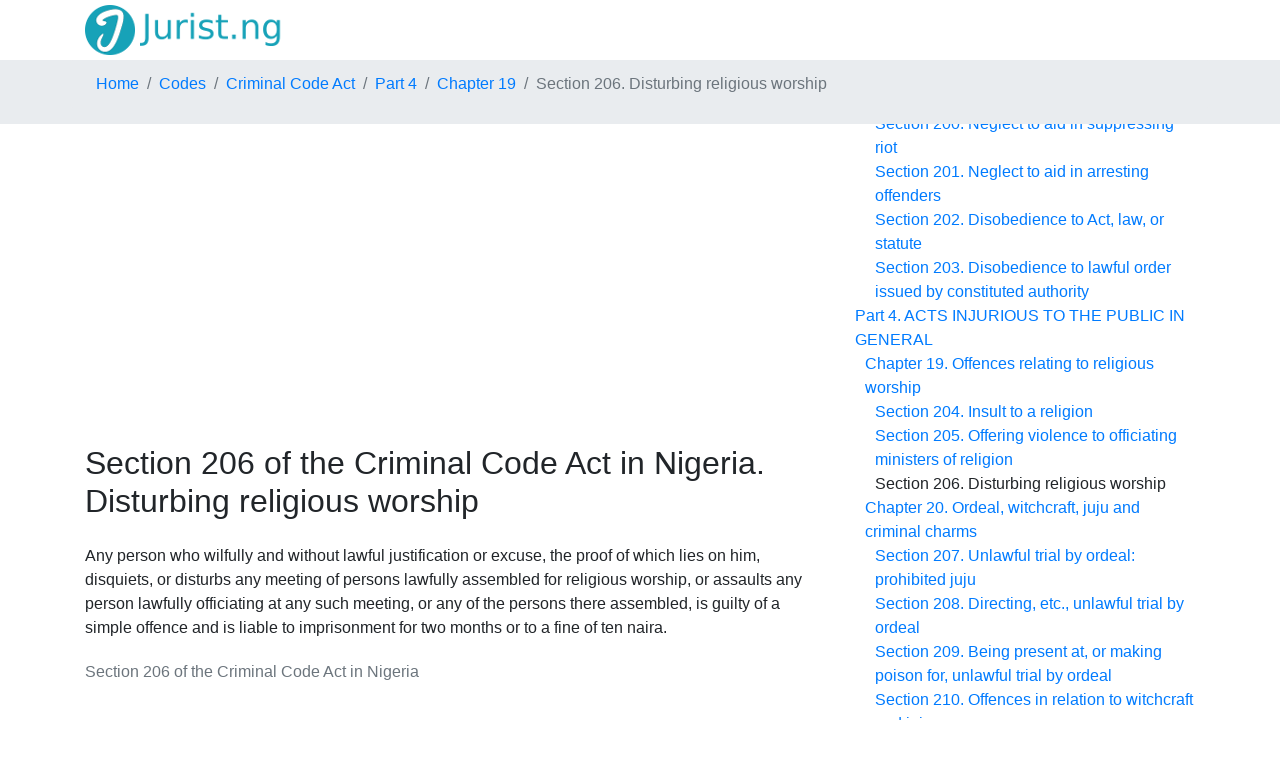

--- FILE ---
content_type: text/html; charset=UTF-8
request_url: https://jurist.ng/criminal_code_act/sec-206
body_size: 14200
content:
<!DOCTYPE html>
<html>
    <head>
        <title>Section 206 of the Criminal Code Act in Nigeria. Disturbing religious worship. Sec 206</title>
        <meta http-equiv="Content-Type" content="text/html; charset=UTF-8">
        <meta name="viewport" content="width=device-width, initial-scale=1">
        <meta name="description" content="Section 206 of the Criminal Code Act in Nigeria. Disturbing religious worship. Any person who wilfully and without lawful justification or excuse, the proof of which lies on him, disquiets, or disturbs any meeting of persons lawfully assembled for religious worship, or assaults ..." />
        <link rel="stylesheet" href="https://maxcdn.bootstrapcdn.com/bootstrap/4.1.0/css/bootstrap.min.css">
        
        <link rel="dns-prefetch" href="https://www.googletagmanager.com/">
        <link rel="dns-prefetch" href="https://www.gstatic.com/">
        <link rel="dns-prefetch" href="https://cse.google.com/">
        <link rel="dns-prefetch" href="https://connect.facebook.net/">
        <link rel="dns-prefetch" href="https://pagead2.googlesyndication.com/">
        <link rel="dns-prefetch" href="https://googleads.g.doubleclick.net/">
        <link rel="dns-prefetch" href="https://www.google-analytics.com/">
        <link rel="dns-prefetch" href="https://www.google.com/">
        <link rel="dns-prefetch" href="https://partner.googleadservices.com/">
        <link rel="dns-prefetch" href="https://adservice.google.com/">
        <link rel="dns-prefetch" href="https://clients1.google.com/">
        <link rel="dns-prefetch" href="https://stats.g.doubleclick.net/">
        <link rel="dns-prefetch" href="https://fonts.gstatic.com/">
        <link rel="dns-prefetch" href="https://www.facebook.com/">
        <link rel="dns-prefetch" href="https://tpc.googlesyndication.com/">
        <link rel="dns-prefetch" href="https://ajax.googleapis.com/">
        <link rel="dns-prefetch" href="https://static.xx.fbcdn.net/">

        <script src="https://ajax.googleapis.com/ajax/libs/jquery/3.3.1/jquery.min.js"></script>
        <script src="https://cdnjs.cloudflare.com/ajax/libs/popper.js/1.14.0/umd/popper.min.js"></script>
        <script src="https://maxcdn.bootstrapcdn.com/bootstrap/4.1.0/js/bootstrap.min.js"></script>
        <script src="/js/base.js?v=1.0"></script>
        <script async src="https://pagead2.googlesyndication.com/pagead/js/adsbygoogle.js?client=ca-pub-2167603807251059" crossorigin="anonymous"></script>        <script src="/js/tracker.js"></script>        <script src="/js/lang/en_ng.js"></script>
        <script type="application/ld+json">
        {
        "@context": "https://schema.org",
        "@type": "BreadcrumbList",
        "itemListElement": [
                    {
                "@type": "ListItem",
                "position": 1,
                "name": "Home",
                "item": "https://jurist.ng/" }
                    , {
                "@type": "ListItem",
                "position": 2,
                "name": "Codes",
                "item": "https://jurist.ng/act_type/code" }
                    , {
                "@type": "ListItem",
                "position": 3,
                "name": "Criminal Code Act",
                "item": "https://jurist.ng/act/criminal_code_act" }
                    , {
                "@type": "ListItem",
                "position": 4,
                "name": "Part 4",
                "item": "https://jurist.ng/criminal_code_act/part-4" }
                    , {
                "@type": "ListItem",
                "position": 5,
                "name": "Chapter 19",
                "item": "https://jurist.ng/criminal_code_act/part-4/chapter-19" }
                    , {
                "@type": "ListItem",
                "position": 6,
                "name": "Section 206. Disturbing religious worship" }
                ]
        }
        ,{
        "@context": "https://schema.org",
        "@type": "BreadcrumbList",
        "itemListElement": [
                    {
                "@type": "ListItem",
                "position": 1,
                "name": "Home",
                "item": "https://jurist.ng/" }
                    , {
                "@type": "ListItem",
                "position": 2,
                "name": "Codes",
                "item": "https://jurist.ng/act_type/code" }
                    , {
                "@type": "ListItem",
                "position": 3,
                "name": "Criminal Code Act",
                "item": "https://jurist.ng/act/criminal_code_act" }
                    , {
                "@type": "ListItem",
                "position": 4,
                "name": "Section 206. Disturbing religious worship" }
                ]
        }
        </script>



        <link rel="stylesheet" href="/css/style.css?v=1.4">
        <link rel="apple-touch-icon" href="/favicon.png" />
        <link rel="shortcut icon" href="/favicon.ico" />
        <link rel="stylesheet" href="https://use.fontawesome.com/releases/v5.7.0/css/all.css" integrity="sha384-lZN37f5QGtY3VHgisS14W3ExzMWZxybE1SJSEsQp9S+oqd12jhcu+A56Ebc1zFSJ" crossorigin="anonymous">
        
        <meta property="og:url" content="https://jurist.ng/criminal_code_act/sec-206" />
        <meta property="og:title" content="Section 206 of the Criminal Code Act in Nigeria. Disturbing religious worship" />
        <meta property="og:description" content="Section 206 of the Criminal Code Act. Disturbing religious worship. Any person who wilfully and without lawful justification or excuse, the proof of which lies on him, disquiets, or disturbs any meeting of persons lawfully assembled for religious worship, or assaults ..." />
        <meta property="og:type" content="website" />
        <meta property="og:image" content="https://jurist.ng/img/og_img.jpg" />
        <meta property="og:locale" content="en_NG" />
    </head>
    <body>
            <header class="container">
        <a class="navbar-brand" href="/">
            <img src="/logo.png" alt="" height="50px" width="200px">
        </a>
                
    </header>
    <div class="d-flex" id="wrapper">
        <div id="page-content-wrapper" class="row">
            <div id="breadcr_container" class="d-flex order-md-first order-last">
        <ul class="breadcrumb container">
                                    <li class="breadcrumb-item"><a href="https://jurist.ng/" title="">Home</a></li>
                                                <li class="breadcrumb-item"><a href="https://jurist.ng/act_type/code" title="">Codes</a></li>
                                                <li class="breadcrumb-item"><a href="https://jurist.ng/act/criminal_code_act" title="">Criminal Code Act</a></li>
                                                <li class="breadcrumb-item"><a href="https://jurist.ng/criminal_code_act/part-4" title="ACTS INJURIOUS TO THE PUBLIC IN GENERAL">Part 4</a></li>
                                                <li class="breadcrumb-item"><a href="https://jurist.ng/criminal_code_act/part-4/chapter-19" title="Offences relating to religious worship">Chapter 19</a></li>
                                                <li class="breadcrumb-item active">Section 206. Disturbing religious worship</li>
                        </ul>
    </div>

            <div class="d-flex container order-md-last order-first">
                <div class="row">
                                <div class="col-lg-8">
                    <div class="ads-top-art">
<script async src="https://pagead2.googlesyndication.com/pagead/js/adsbygoogle.js"></script>
<!-- top -->
<ins class="adsbygoogle"
     style="display:block; min-height:280px"
     data-ad-client="ca-pub-2167603807251059"
     data-ad-slot="1415692673"
     data-ad-format="auto"
     data-full-width-responsive="true"></ins>
<script>
     (adsbygoogle = window.adsbygoogle || []).push({});
</script>
</div>
    
                <h1>Section 206 of the Criminal Code Act in Nigeria. Disturbing religious worship</h1>
                                <p>Any person who wilfully and without lawful justification or excuse, the proof of which lies on him, disquiets, or disturbs any meeting of persons lawfully assembled for religious worship, or assaults any person lawfully officiating at any such meeting, or any of the persons there assembled, is guilty of a simple offence and is liable to imprisonment for two months or to a fine of ten naira.</p>
                    
                <p class="text-secondary">Section 206 of the Criminal Code Act in Nigeria</p>
                <div class="actions_art">
                    <div class="fb-like" data-href="https://jurist.ng/criminal_code_act/sec-206" data-width="" data-layout="button_count" data-action="like" data-size="large" data-share="true"></div>
                </div>
                
            </div> <!--col-lg-10 -->
            <div class="col-lg-4">
                <p class="p_str_act">Act structure</p>
                <div id="structure_act" class="sticky-top">
                    <ul><li>
                <a href="/criminal_code_act/part-1">Part 1. Introductory INTERPRETATION: APPLICATION: GENERAL PRINCIPLES</a><ul><li>
                <a href="/criminal_code_act/part-1/chapter-1">Chapter 1. Interpretation</a><ul><li>
                <a href="/criminal_code_act/sec-1">Section 1. Interpretation</a></li><li>
                <a href="/criminal_code_act/sec-2">Section 2. Definition of offence</a></li><li>
                <a href="/criminal_code_act/sec-3">Section 3. Division of offences</a></li><li>
                <a href="/criminal_code_act/sec-4">Section 4. Attempts to commit offences</a></li><li>
                <a href="/criminal_code_act/sec-5">Section 5. Arrest without warrant</a></li><li>
                <a href="/criminal_code_act/sec-6">Section 6. Carnal knowledge</a></li></ul></li><li>
                <a href="/criminal_code_act/part-1/chapter-2">Chapter 2. Parties to offences</a><ul><li>
                <a href="/criminal_code_act/sec-7">Section 7. Principal offenders</a></li><li>
                <a href="/criminal_code_act/sec-8">Section 8. Offences committed in prosecution of common purpose</a></li><li>
                <a href="/criminal_code_act/sec-9">Section 9. Mode of execution immaterial</a></li><li>
                <a href="/criminal_code_act/sec-10">Section 10. Accessories after the fact</a></li></ul></li><li>
                <a href="/criminal_code_act/part-1/chapter-3">Chapter 3. Application of Criminal Law</a><ul><li>
                <a href="/criminal_code_act/sec-10A">Section 10A. Interpretation</a></li><li>
                <a href="/criminal_code_act/sec-11">Section 11. Effect of changes in law</a></li><li>
                <a href="/criminal_code_act/sec-12">Section 12. Application of code as to offences wholly or partially committed in Nigeria</a></li><li>
                <a href="/criminal_code_act/sec-12A">Section 12A. Offences against laws of a State</a></li><li>
                <a href="/criminal_code_act/sec-13">Section 13. Offences procured or counselled by persons out of Nigeria</a></li><li>
                <a href="/criminal_code_act/sec-13A">Section 13A. Offences against State laws procured, etc., outside the State</a></li><li>
                <a href="/criminal_code_act/sec-14">Section 14. Offences procured in Nigeria to be committed out of Nigeria</a></li><li>
                <a href="/criminal_code_act/sec-14A">Section 14A. Offences procured in the State to be committed out of the State</a></li><li>
                <a href="/criminal_code_act/sec-15">Section 15. Armed forces and police forces</a></li></ul></li><li>
                <a href="/criminal_code_act/part-1/chapter-4">Chapter 4. Punishments</a><ul><li>
                <a href="/criminal_code_act/sec-17">Section 17. Kinds of punishments</a></li><li>
                <a href="/criminal_code_act/sec-18">Section 18. Caning for male persons under seventeen</a></li><li>
                <a href="/criminal_code_act/sec-19">Section 19. Forfeiture of bribes</a></li><li>
                <a href="/criminal_code_act/sec-20">Section 20. Forfeiture of property used in postal offences</a></li><li>
                <a href="/criminal_code_act/sec-21">Section 21. Prerogative</a></li></ul></li><li>
                <a href="/criminal_code_act/part-1/chapter-5">Chapter 5. Criminal responsibility</a><ul><li>
                <a href="/criminal_code_act/sec-22">Section 22. Ignorance of law</a></li><li>
                <a href="/criminal_code_act/sec-23">Section 23. Bona fide claim of right</a></li><li>
                <a href="/criminal_code_act/sec-24">Section 24. Intention: motive</a></li><li>
                <a href="/criminal_code_act/sec-25">Section 25. Mistake of fact</a></li><li>
                <a href="/criminal_code_act/sec-26">Section 26. Extraordinary emergencies</a></li><li>
                <a href="/criminal_code_act/sec-27">Section 27. Presumption of sanity</a></li><li>
                <a href="/criminal_code_act/sec-28">Section 28. Insanity</a></li><li>
                <a href="/criminal_code_act/sec-29">Section 29. Intoxication</a></li><li>
                <a href="/criminal_code_act/sec-30">Section 30. Immature age</a></li><li>
                <a href="/criminal_code_act/sec-31">Section 31. Judicial officers</a></li><li>
                <a href="/criminal_code_act/sec-32">Section 32. Justification and excuse: compulsion</a></li><li>
                <a href="/criminal_code_act/sec-33">Section 33. Compulsion of husband</a></li><li>
                <a href="/criminal_code_act/sec-34">Section 34. No conspiracy between husband and wife alone</a></li><li>
                <a href="/criminal_code_act/sec-35">Section 35. Offences by partners and members of companies with respect to partnership or corporate property</a></li><li>
                <a href="/criminal_code_act/sec-36">Section 36. Liability of husband and wife for offences committed by either with respect to the other&#039;s property</a></li></ul></li></ul></li><li>
                <a href="/criminal_code_act/part-2">Part 2. Offences against public order</a><ul><li>
                <a href="/criminal_code_act/part-2/chapter-6">Chapter 6. Treason and certain other offences</a><ul><li>
                <a href="/criminal_code_act/sec-37">Section 37. Treason</a></li><li>
                <a href="/criminal_code_act/sec-38">Section 38. Instigating invasion of Nigeria</a></li><li>
                <a href="/criminal_code_act/sec-39">Section 39. Provision as to juvenile offenders and pregnant women</a></li><li>
                <a href="/criminal_code_act/sec-40">Section 40. Concealment of treason</a></li><li>
                <a href="/criminal_code_act/sec-41">Section 41. Treasonable felonies</a></li><li>
                <a href="/criminal_code_act/sec-42">Section 42. Promoting inter‐communal war</a></li><li>
                <a href="/criminal_code_act/sec-43">Section 43. Time for proceeding in cases of treason, concealment of treason or promoting inter‐communal war</a></li><li>
                <a href="/criminal_code_act/sec-44">Section 44. Inciting to mutiny</a></li><li>
                <a href="/criminal_code_act/sec-45">Section 45. Aiding and inciting to mutinous acts or disobedience of members of armed forces or policemen</a></li><li>
                <a href="/criminal_code_act/sec-46">Section 46. Inducing such persons to desert</a></li><li>
                <a href="/criminal_code_act/sec-46A">Section 46A. Causing disaffection among members of armed forces, police or prison officers</a></li><li>
                <a href="/criminal_code_act/sec-47">Section 47. Effect of proceeding under sections 44 and 45</a></li><li>
                <a href="/criminal_code_act/sec-48">Section 48. Assisting or allowing escape of prisoners of war</a></li><li>
                <a href="/criminal_code_act/sec-49">Section 49. Overt act</a></li></ul></li><li>
                <a href="/criminal_code_act/part-2/chapter-6A">Chapter 6A. Treachery</a><ul><li>
                <a href="/criminal_code_act/sec-49A">Section 49A. Death penalty for treachery</a></li><li>
                <a href="/criminal_code_act/sec-49B">Section 49B. Joinder of charges and place of trial of offences</a></li><li>
                <a href="/criminal_code_act/sec-49C">Section 49C. Extent of Chapter</a></li></ul></li><li>
                <a href="/criminal_code_act/part-2/chapter-7">Chapter 7. Sedition and the importation of seditious or undesirable publications</a><ul><li>
                <a href="/criminal_code_act/sec-50">Section 50. Interpretation</a></li><li>
                <a href="/criminal_code_act/sec-51">Section 51. Offences</a></li><li>
                <a href="/criminal_code_act/sec-52">Section 52. Legal proceedings: evidence</a></li><li>
                <a href="/criminal_code_act/sec-53">Section 53. Unlawful oaths to commit capital offences</a></li><li>
                <a href="/criminal_code_act/sec-54">Section 54. Other unlawful oaths to commit offences</a></li><li>
                <a href="/criminal_code_act/sec-55">Section 55. Compulsion: how far a defence</a></li><li>
                <a href="/criminal_code_act/sec-56">Section 56. Effect of prosecution</a></li><li>
                <a href="/criminal_code_act/sec-57">Section 57. Unlawful drilling</a></li><li>
                <a href="/criminal_code_act/sec-58">Section 58. Power to prohibit importation of publications</a></li><li>
                <a href="/criminal_code_act/sec-59">Section 59. Publication of false news with intent to cause fear and alarm to the public</a></li><li>
                <a href="/criminal_code_act/sec-60">Section 60. Defamation of persons exercising sovereign authority over a State</a></li></ul></li><li>
                <a href="/criminal_code_act/part-2/chapter-8">Chapter 8. Offences against the executive and legislative power</a><ul><li>
                <a href="/criminal_code_act/sec-61">Section 61. Interference with executive or legislative power</a></li></ul></li><li>
                <a href="/criminal_code_act/part-2/chapter-9">Chapter 9. Unlawful societies</a><ul><li>
                <a href="/criminal_code_act/sec-62">Section 62. Definition of society and unlawful society</a></li><li>
                <a href="/criminal_code_act/sec-62A">Section 62A. Unlawful societies in a State</a></li><li>
                <a href="/criminal_code_act/sec-63">Section 63. Managing an unlawful society</a></li><li>
                <a href="/criminal_code_act/sec-64">Section 64. Members of unlawful society: persons permitting an unlawful society to meet on their premises</a></li><li>
                <a href="/criminal_code_act/sec-65">Section 65. Provisions relating to prosecution for offences under sections 63 and 64</a></li><li>
                <a href="/criminal_code_act/sec-66">Section 66. Powers of peace officers in relation to unlawful societies</a></li><li>
                <a href="/criminal_code_act/sec-67">Section 67. Disposition of property of society declared to be an unlawful society</a></li><li>
                <a href="/criminal_code_act/sec-68">Section 68. Forfeiture</a></li></ul></li><li>
                <a href="/criminal_code_act/part-2/chapter-10">Chapter 10. Unlawful assemblies: breaches of the peace</a><ul><li>
                <a href="/criminal_code_act/sec-69">Section 69. Definitions: Unlawful assembly. Riot</a></li><li>
                <a href="/criminal_code_act/sec-70">Section 70. Punishment of unlawful assembly</a></li><li>
                <a href="/criminal_code_act/sec-71">Section 71. Punishment of riot</a></li><li>
                <a href="/criminal_code_act/sec-72">Section 72. Making proclamation for rioters to disperse</a></li><li>
                <a href="/criminal_code_act/sec-73">Section 73. Dispersion of rioters after proclamation made</a></li><li>
                <a href="/criminal_code_act/sec-74">Section 74. Rioting after proclamation</a></li><li>
                <a href="/criminal_code_act/sec-75">Section 75. Preventing or obstructing the making of proclamation</a></li><li>
                <a href="/criminal_code_act/sec-76">Section 76. Rioters demolishing buildings, machinery, railway, etc.</a></li><li>
                <a href="/criminal_code_act/sec-77">Section 77. Rioters injuring buildings, machinery, railway, etc.</a></li><li>
                <a href="/criminal_code_act/sec-78">Section 78. Smuggling or rescuing goods under arms</a></li><li>
                <a href="/criminal_code_act/sec-79">Section 79. Smuggling under arms or in disguise</a></li><li>
                <a href="/criminal_code_act/sec-80">Section 80. Going armed so as to cause fear</a></li><li>
                <a href="/criminal_code_act/sec-81">Section 81. Forcible entry</a></li><li>
                <a href="/criminal_code_act/sec-82">Section 82. Forcible detainer</a></li><li>
                <a href="/criminal_code_act/sec-83">Section 83. Affray</a></li><li>
                <a href="/criminal_code_act/sec-84">Section 84. Challenge to fight a duel</a></li><li>
                <a href="/criminal_code_act/sec-85">Section 85. Prize fight</a></li><li>
                <a href="/criminal_code_act/sec-86">Section 86. Threatening violence</a></li><li>
                <a href="/criminal_code_act/sec-87">Section 87. Assembling for the purpose of smuggling</a></li><li>
                <a href="/criminal_code_act/sec-88">Section 88. Unlawful processions</a></li><li>
                <a href="/criminal_code_act/sec-88A">Section 88A. Provoking breach of peace by offensive publication</a></li></ul></li></ul></li><li>
                <a href="/criminal_code_act/part-3">Part 3. OFFENCES AGAINST THE ADMINISTRATION OF LAW AND JUSTICE AND AGAINST PUBLIC AUTHORITY</a><ul><li>
                <a href="/criminal_code_act/part-3/chapter-11">Chapter 11. Disclosure of official secrets and abstracting document</a><ul><li>
                <a href="/criminal_code_act/sec-97">Section 97. Disclosure of official secrets</a></li></ul></li><li>
                <a href="/criminal_code_act/part-3/chapter-12">Chapter 12. Corruption and abuse of office</a><ul><li>
                <a href="/criminal_code_act/sec-98">Section 98. Official corruption: public official inviting bribes, etc., on account of own actions</a></li><li>
                <a href="/criminal_code_act/sec-98A">Section 98A. Official corruption: person giving bribes, etc., on account of actions of public official</a></li><li>
                <a href="/criminal_code_act/sec-98B">Section 98B. Official corruption: person inviting bribes, etc., on account of actions of public official</a></li><li>
                <a href="/criminal_code_act/sec-98C">Section 98C. Restrictions on arrest and prosecution of judicial officers for offences under sections 98 to 98B</a></li><li>
                <a href="/criminal_code_act/sec-98D">Section 98D. Meaning of &quot;public official&quot; in sections 98 to 98B</a></li><li>
                <a href="/criminal_code_act/sec-99">Section 99. Extortion by public officers</a></li><li>
                <a href="/criminal_code_act/sec-101">Section 101. Public officers interested in contracts</a></li><li>
                <a href="/criminal_code_act/sec-102">Section 102. Officers charged with administration of property of a special character or with special duties</a></li><li>
                <a href="/criminal_code_act/sec-103">Section 103. False claims by officials</a></li><li>
                <a href="/criminal_code_act/sec-104">Section 104. Abuse of office</a></li><li>
                <a href="/criminal_code_act/sec-105">Section 105. False certificates by public officers</a></li><li>
                <a href="/criminal_code_act/sec-106">Section 106. Administering extra‐judicial oaths</a></li><li>
                <a href="/criminal_code_act/sec-107">Section 107. False assumption of authority</a></li><li>
                <a href="/criminal_code_act/sec-108">Section 108. Personating public officers</a></li><li>
                <a href="/criminal_code_act/sec-109">Section 109. Personating members of armed forces or police</a></li><li>
                <a href="/criminal_code_act/sec-110">Section 110. Unlawfully wearing the uniform of the armed forces</a></li><li>
                <a href="/criminal_code_act/sec-111">Section 111. Selling, etc., uniform, etc., to unauthorised persons</a></li></ul></li><li>
                <a href="/criminal_code_act/part-3/chapter-13">Chapter 13. Selling and trafficking in offices</a><ul><li>
                <a href="/criminal_code_act/sec-112">Section 112. Bargaining for offices in public service</a></li></ul></li><li>
                <a href="/criminal_code_act/part-3/chapter-14">Chapter 14. Offences relating to the administration of justice</a><ul><li>
                <a href="/criminal_code_act/sec-113">Section 113. Definition of judicial proceeding</a></li><li>
                <a href="/criminal_code_act/sec-117">Section 117. Perjury</a></li><li>
                <a href="/criminal_code_act/sec-118">Section 118. Punishment of perjury</a></li><li>
                <a href="/criminal_code_act/sec-119">Section 119. Evidence on charge of perjury</a></li><li>
                <a href="/criminal_code_act/sec-120">Section 120. Fabricating evidence</a></li><li>
                <a href="/criminal_code_act/sec-121">Section 121. Corruption of witnesses</a></li><li>
                <a href="/criminal_code_act/sec-122">Section 122. Deceiving witnesses</a></li><li>
                <a href="/criminal_code_act/sec-123">Section 123. Destroying evidence</a></li><li>
                <a href="/criminal_code_act/sec-124">Section 124. Preventing witnesses from attending</a></li><li>
                <a href="/criminal_code_act/sec-125">Section 125. Conspiracy to bring false accusation</a></li><li>
                <a href="/criminal_code_act/sec-125A">Section 125A. Making false statement to public officers with intent</a></li><li>
                <a href="/criminal_code_act/sec-126">Section 126. Perverting justice</a></li><li>
                <a href="/criminal_code_act/sec-127">Section 127. Compounding felonies</a></li><li>
                <a href="/criminal_code_act/sec-128">Section 128. Compounding penal actions</a></li><li>
                <a href="/criminal_code_act/sec-129">Section 129. Advertising a reward for the return of stolen or lost property</a></li><li>
                <a href="/criminal_code_act/sec-130">Section 130. Delay to take person arrested before a court</a></li><li>
                <a href="/criminal_code_act/sec-131">Section 131. Bringing fictitious action on penal Act, law or statute</a></li><li>
                <a href="/criminal_code_act/sec-132">Section 132. Inserting advertisement without authority of court</a></li><li>
                <a href="/criminal_code_act/sec-133">Section 133. Contempt of court</a></li></ul></li><li>
                <a href="/criminal_code_act/part-3/chapter-15">Chapter 15. Escapes; rescues; obstructing officers of court</a><ul><li>
                <a href="/criminal_code_act/sec-134">Section 134. Rescue</a></li><li>
                <a href="/criminal_code_act/sec-135">Section 135. Escape</a></li><li>
                <a href="/criminal_code_act/sec-136">Section 136. Aiding prisoners to escape</a></li><li>
                <a href="/criminal_code_act/sec-137">Section 137. Permitting escape</a></li><li>
                <a href="/criminal_code_act/sec-138">Section 138. Negligently permitting escape</a></li><li>
                <a href="/criminal_code_act/sec-139">Section 139. Prison officers accessory to breaches of discipline</a></li><li>
                <a href="/criminal_code_act/sec-143">Section 143. Rescuing insane persons</a></li><li>
                <a href="/criminal_code_act/sec-144">Section 144. Removing, etc., property under lawful seizure</a></li><li>
                <a href="/criminal_code_act/sec-145">Section 145. Obstructing officers of courts of justice</a></li></ul></li><li>
                <a href="/criminal_code_act/part-3/chapter-16">Chapter 16. Offences relating to the currency</a><ul><li>
                <a href="/criminal_code_act/sec-146">Section 146. Interpretation</a></li><li>
                <a href="/criminal_code_act/sec-147">Section 147. Counterfeiting gold and silver coin</a></li><li>
                <a href="/criminal_code_act/sec-148">Section 148. Preparation for coining gold and silver coin</a></li><li>
                <a href="/criminal_code_act/sec-148A">Section 148A. Unlawful inquiries with the object of making counterfeit coins</a></li><li>
                <a href="/criminal_code_act/sec-149">Section 149. Clipping</a></li><li>
                <a href="/criminal_code_act/sec-150">Section 150. Possession of clippings</a></li><li>
                <a href="/criminal_code_act/sec-151">Section 151. Uttering counterfeit current gold or silver coin</a></li><li>
                <a href="/criminal_code_act/sec-152">Section 152. Repeated uttering of counterfeit current gold or silver coin, or possession of several such coins</a></li><li>
                <a href="/criminal_code_act/sec-153">Section 153. Offences after previous conviction</a></li><li>
                <a href="/criminal_code_act/sec-154">Section 154. Counterfeiting nickel coin</a></li><li>
                <a href="/criminal_code_act/sec-155">Section 155. Uttering base nickel coin</a></li><li>
                <a href="/criminal_code_act/sec-156">Section 156. Defacing coin by stamping words thereon</a></li><li>
                <a href="/criminal_code_act/sec-157">Section 157. Uttering foreign coin, medals, etc., as current coin with intent to defraud</a></li><li>
                <a href="/criminal_code_act/sec-158">Section 158. Exporting counterfeit current coin</a></li><li>
                <a href="/criminal_code_act/sec-159">Section 159. Unlawfully importing counterfeit coin</a></li><li>
                <a href="/criminal_code_act/sec-160">Section 160. Tender of defaced coin not legal tender: penalty for uttering</a></li><li>
                <a href="/criminal_code_act/sec-160A">Section 160A. Making, issue and circulation of promissory notes payable to bearer on demand, without authority</a></li><li>
                <a href="/criminal_code_act/sec-160B">Section 160B. Portrayal of Nigerian notes and coins</a></li></ul></li><li>
                <a href="/criminal_code_act/part-3/chapter-17">Chapter 17. Offences relating to posts and telecommunications</a><ul><li>
                <a href="/criminal_code_act/sec-161">Section 161. Stopping mails</a></li><li>
                <a href="/criminal_code_act/sec-162">Section 162. Intercepting telegrams or postal matter</a></li><li>
                <a href="/criminal_code_act/sec-163">Section 163. Tampering with telegrams or postal matter</a></li><li>
                <a href="/criminal_code_act/sec-164">Section 164. Obtaining telegrams or postal matter by false pretences</a></li><li>
                <a href="/criminal_code_act/sec-165">Section 165. Obtaining telegrams or postal matter by false pretences</a></li><li>
                <a href="/criminal_code_act/sec-166">Section 166. Secreting letters and telegrams</a></li><li>
                <a href="/criminal_code_act/sec-167">Section 167. Fraudulent issue of money orders and postal orders</a></li><li>
                <a href="/criminal_code_act/sec-168">Section 168. Fraudulent messages respecting money orders</a></li><li>
                <a href="/criminal_code_act/sec-169">Section 169. Unlawful franking of letters</a></li><li>
                <a href="/criminal_code_act/sec-170">Section 170. Sending dangerous or obscene things by post</a></li><li>
                <a href="/criminal_code_act/sec-171">Section 171. Retarding delivery of telegrams or postal matter</a></li><li>
                <a href="/criminal_code_act/sec-172">Section 172. Obstructing mails</a></li><li>
                <a href="/criminal_code_act/sec-173">Section 173. Penalty on loitering, carelessness in delivery of mails, etc.</a></li><li>
                <a href="/criminal_code_act/sec-174">Section 174. Fraudulently removing stamps</a></li><li>
                <a href="/criminal_code_act/sec-175">Section 175. Fraudulent evasion of postal laws</a></li><li>
                <a href="/criminal_code_act/sec-176">Section 176. Carrying letters otherwise than by post</a></li><li>
                <a href="/criminal_code_act/sec-177">Section 177. Illegally making of postal envelopes or setting up post office or office for sale of stamp, or imitating post office</a></li><li>
                <a href="/criminal_code_act/sec-178">Section 178. Destroying or damaging letter box</a></li><li>
                <a href="/criminal_code_act/sec-179">Section 179. Placing injurious substances in or against letter box</a></li><li>
                <a href="/criminal_code_act/sec-180">Section 180. Defacing post office or letter box</a></li><li>
                <a href="/criminal_code_act/sec-181">Section 181. Obstructing post and telegraph offices</a></li><li>
                <a href="/criminal_code_act/sec-182">Section 182. Obstructing post and telegraph officers in the execution of duty</a></li><li>
                <a href="/criminal_code_act/sec-183">Section 183. Contravening exclusive privilege of the Nigerian Postal Services Department</a></li><li>
                <a href="/criminal_code_act/sec-186">Section 186. Negligently injuring telegraphs</a></li><li>
                <a href="/criminal_code_act/sec-187">Section 187. Violation of secrecy</a></li><li>
                <a href="/criminal_code_act/sec-188">Section 188. Resisting officers</a></li><li>
                <a href="/criminal_code_act/sec-189">Section 189. Laying property in postal matter and telegraph works</a></li></ul></li><li>
                <a href="/criminal_code_act/part-3/chapter-18">Chapter 18. Miscellaneous offences against public authority</a><ul><li>
                <a href="/criminal_code_act/sec-190">Section 190. False declaration as to execution of sentence of death</a></li><li>
                <a href="/criminal_code_act/sec-190A">Section 190A. False statements in application for passports</a></li><li>
                <a href="/criminal_code_act/sec-191">Section 191. False statements in statements required to be under oath or solemn declaration</a></li><li>
                <a href="/criminal_code_act/sec-192">Section 192. False declarations and statements</a></li><li>
                <a href="/criminal_code_act/sec-193">Section 193. Evidence</a></li><li>
                <a href="/criminal_code_act/sec-194">Section 194. Shooting at customs boats or officers</a></li><li>
                <a href="/criminal_code_act/sec-195">Section 195. Resisting officers engaged in preventing smuggling</a></li><li>
                <a href="/criminal_code_act/sec-196">Section 196. Resisting customs officers</a></li><li>
                <a href="/criminal_code_act/sec-197">Section 197. Resisting public officers</a></li><li>
                <a href="/criminal_code_act/sec-198">Section 198. Refusal by public officer to perform duty</a></li><li>
                <a href="/criminal_code_act/sec-199">Section 199. Neglect of peace officer to suppress riot</a></li><li>
                <a href="/criminal_code_act/sec-200">Section 200. Neglect to aid in suppressing riot</a></li><li>
                <a href="/criminal_code_act/sec-201">Section 201. Neglect to aid in arresting offenders</a></li><li>
                <a href="/criminal_code_act/sec-202">Section 202. Disobedience to Act, law, or statute</a></li><li>
                <a href="/criminal_code_act/sec-203">Section 203. Disobedience to lawful order issued by constituted authority</a></li></ul></li></ul></li><li>
                <a href="/criminal_code_act/part-4">Part 4. ACTS INJURIOUS TO THE PUBLIC IN GENERAL</a><ul><li>
                <a href="/criminal_code_act/part-4/chapter-19">Chapter 19. Offences relating to religious worship</a><ul><li>
                <a href="/criminal_code_act/sec-204">Section 204. Insult to a religion</a></li><li>
                <a href="/criminal_code_act/sec-205">Section 205. Offering violence to officiating ministers of religion</a></li><li class="current_node">Section 206. Disturbing religious worship</li></ul></li><li>
                <a href="/criminal_code_act/part-4/chapter-20">Chapter 20. Ordeal, witchcraft, juju and criminal charms</a><ul><li>
                <a href="/criminal_code_act/sec-207">Section 207. Unlawful trial by ordeal: prohibited juju</a></li><li>
                <a href="/criminal_code_act/sec-208">Section 208. Directing, etc., unlawful trial by ordeal</a></li><li>
                <a href="/criminal_code_act/sec-209">Section 209. Being present at, or making poison for, unlawful trial by ordeal</a></li><li>
                <a href="/criminal_code_act/sec-210">Section 210. Offences in relation to witchcraft and juju</a></li><li>
                <a href="/criminal_code_act/sec-211">Section 211. Chiefs permitting unlawful ordeal and prohibited juju worship</a></li><li>
                <a href="/criminal_code_act/sec-212">Section 212. Destruction of place where unlawful ordeal or prohibited juju worship is held</a></li><li>
                <a href="/criminal_code_act/sec-213">Section 213. Criminal charms</a></li></ul></li><li>
                <a href="/criminal_code_act/part-4/chapter-21">Chapter 21. Offences against morality</a><ul><li>
                <a href="/criminal_code_act/sec-214">Section 214. Unnatural offences</a></li><li>
                <a href="/criminal_code_act/sec-215">Section 215. Attempt to commit unnatural offences</a></li><li>
                <a href="/criminal_code_act/sec-216">Section 216. Indecent treatment of boys under fourteen</a></li><li>
                <a href="/criminal_code_act/sec-217">Section 217. Indecent practices between males</a></li><li>
                <a href="/criminal_code_act/sec-218">Section 218. Defilement of girls under thirteen</a></li><li>
                <a href="/criminal_code_act/sec-219">Section 219. Householder permitting defilement of young girls on his premises</a></li><li>
                <a href="/criminal_code_act/sec-220">Section 220. Defence to charge under preceding section</a></li><li>
                <a href="/criminal_code_act/sec-221">Section 221. Defilement of girls under sixteen and above thirteen, and of idiots</a></li><li>
                <a href="/criminal_code_act/sec-222">Section 222. Indecent treatment of girls under sixteen</a></li><li>
                <a href="/criminal_code_act/sec-222A">Section 222A. Causing or encouraging the seduction or prostitution of a girl under sixteen</a></li><li>
                <a href="/criminal_code_act/sec-222B">Section 222B. Allowing person under sixteen to be in brothels</a></li><li>
                <a href="/criminal_code_act/sec-222C">Section 222C. Restriction on defence of reasonable belief</a></li><li>
                <a href="/criminal_code_act/sec-223">Section 223. Procuration</a></li><li>
                <a href="/criminal_code_act/sec-224">Section 224. Procuring defilement of woman by threats or fraud, or administering drugs</a></li><li>
                <a href="/criminal_code_act/sec-225">Section 225. Abduction of girl under eighteen with intent to have carnal knowledge</a></li><li>
                <a href="/criminal_code_act/sec-225A">Section 225A. Persons trading in prostitution</a></li><li>
                <a href="/criminal_code_act/sec-225B">Section 225B. Keeping a brothel</a></li><li>
                <a href="/criminal_code_act/sec-226">Section 226. Unlawful detention with intent to defile, or in a brothel</a></li><li>
                <a href="/criminal_code_act/sec-227">Section 227. Conspiracy to defile</a></li><li>
                <a href="/criminal_code_act/sec-228">Section 228. Attempts to procure abortion</a></li><li>
                <a href="/criminal_code_act/sec-229">Section 229. Attempt to procure own miscarriage</a></li><li>
                <a href="/criminal_code_act/sec-230">Section 230. Supplying drugs or instruments to procure abortion</a></li><li>
                <a href="/criminal_code_act/sec-231">Section 231. Indecent acts</a></li><li>
                <a href="/criminal_code_act/sec-233">Section 233. Knowledge of age immaterial</a></li><li>
                <a href="/criminal_code_act/sec-233A">Section 233A. Deportation of non‐citizens of Nigeria</a></li></ul></li><li>
                <a href="/criminal_code_act/part-4/chapter-21A">Chapter 21A. Obscene publications</a><ul><li>
                <a href="/criminal_code_act/sec-233B">Section 233B. Interpretation</a></li><li>
                <a href="/criminal_code_act/sec-233C">Section 233C. Test of obscenity</a></li><li>
                <a href="/criminal_code_act/sec-233D">Section 233D. Prohibition of publication of obscene matter</a></li><li>
                <a href="/criminal_code_act/sec-233E">Section 233E. Power of search and seizure</a></li><li>
                <a href="/criminal_code_act/sec-233F">Section 233F. Defence of public good</a></li></ul></li><li>
                <a href="/criminal_code_act/part-4/chapter-22">Chapter 22. Nuisances: gaming houses; lotteries; misconduct relating to corpses</a><ul><li>
                <a href="/criminal_code_act/sec-234">Section 234. Common nuisances</a></li><li>
                <a href="/criminal_code_act/sec-236">Section 236. Gaming houses</a></li><li>
                <a href="/criminal_code_act/sec-237">Section 237. Police may be authorised to enter gaming houses, etc.</a></li><li>
                <a href="/criminal_code_act/sec-238">Section 238. Indemnity of witnesses</a></li><li>
                <a href="/criminal_code_act/sec-239">Section 239. Betting houses</a></li><li>
                <a href="/criminal_code_act/sec-239A">Section 239A. Pool betting</a></li><li>
                <a href="/criminal_code_act/sec-240">Section 240. Definitions: lottery: lottery ticket: public lottery</a></li><li>
                <a href="/criminal_code_act/sec-240A">Section 240A. Offences relating to lotteries</a></li><li>
                <a href="/criminal_code_act/sec-240B">Section 240B. Recovery of money paid for lottery tickets</a></li><li>
                <a href="/criminal_code_act/sec-240C">Section 240C. Contracting for sale of lottery ticket void</a></li><li>
                <a href="/criminal_code_act/sec-240D">Section 240D. Saving of certain race club lotteries and sweepstakes</a></li><li>
                <a href="/criminal_code_act/sec-240E">Section 240E. Lotteries carried on in clubs with approval of Minister</a></li><li>
                <a href="/criminal_code_act/sec-241">Section 241. Acting as keeper of brothels, gaming houses and betting houses</a></li><li>
                <a href="/criminal_code_act/sec-242">Section 242. Misconduct with regard to corpses</a></li></ul></li><li>
                <a href="/criminal_code_act/part-4/chapter-23">Chapter 23. Offence against public health</a><ul><li>
                <a href="/criminal_code_act/sec-243">Section 243. Exposing for sale things unfit for food or drink</a></li><li>
                <a href="/criminal_code_act/sec-244">Section 244. Dealing in diseased meat</a></li><li>
                <a href="/criminal_code_act/sec-245">Section 245. Fouling water</a></li><li>
                <a href="/criminal_code_act/sec-246">Section 246. Burials in houses</a></li><li>
                <a href="/criminal_code_act/sec-247">Section 247. Noxious acts</a></li><li>
                <a href="/criminal_code_act/sec-248">Section 248. Sale of matches made with white phosphorus: use of white phosphorus in manufacture of matches</a></li></ul></li><li>
                <a href="/criminal_code_act/part-4/chapter-24">Chapter 24. Idle and disorderly persons; rogues and vagabonds; bringing contempt on uniform</a><ul><li>
                <a href="/criminal_code_act/sec-249">Section 249. Idle and disorderly persons</a></li><li>
                <a href="/criminal_code_act/sec-250">Section 250. Rogues and vagabonds</a></li><li>
                <a href="/criminal_code_act/sec-251">Section 251. Bringing contempt on uniform</a></li></ul></li></ul></li><li>
                <a href="/criminal_code_act/part-5">Part 5. Offences against the person and relating to marriage and parental rights and duties, and against the reputation of individuals</a><ul><li>
                <a href="/criminal_code_act/part-5/chapter-25">Chapter 25. Assaults and violence to the person generally: justification and excuse</a><ul><li>
                <a href="/criminal_code_act/sec-252">Section 252. Definition of assault</a></li><li>
                <a href="/criminal_code_act/sec-253">Section 253. Assaults unlawful</a></li><li>
                <a href="/criminal_code_act/sec-254">Section 254. Execution of sentence</a></li><li>
                <a href="/criminal_code_act/sec-255">Section 255. Execution of process</a></li><li>
                <a href="/criminal_code_act/sec-256">Section 256. Execution of warrant</a></li><li>
                <a href="/criminal_code_act/sec-257">Section 257. Erroneous sentence or process or warrant</a></li><li>
                <a href="/criminal_code_act/sec-258">Section 258. Sentence or process or warrant without jurisdiction</a></li><li>
                <a href="/criminal_code_act/sec-259">Section 259. Arrest of wrong person</a></li><li>
                <a href="/criminal_code_act/sec-260">Section 260. Irregular process or warrant</a></li><li>
                <a href="/criminal_code_act/sec-261">Section 261. Force used in executing process or in arrest</a></li><li>
                <a href="/criminal_code_act/sec-271">Section 271. Peace officer preventing escape from arrest</a></li><li>
                <a href="/criminal_code_act/sec-272">Section 272. Other cases of preventing escape from arrest</a></li><li>
                <a href="/criminal_code_act/sec-273">Section 273. Preventing escape or rescue after arrest</a></li><li>
                <a href="/criminal_code_act/sec-275">Section 275. Preventing a breach of the peace</a></li><li>
                <a href="/criminal_code_act/sec-276">Section 276. Suppression of riot</a></li><li>
                <a href="/criminal_code_act/sec-277">Section 277. Suppression of riot by peace officers</a></li><li>
                <a href="/criminal_code_act/sec-278">Section 278. Suppression of riot by person acting under lawful orders</a></li><li>
                <a href="/criminal_code_act/sec-279">Section 279. Suppression of riot by person acting without order in case of emergency</a></li><li>
                <a href="/criminal_code_act/sec-280">Section 280. Riot: persons subject to Military Law or members of the Police Forces</a></li><li>
                <a href="/criminal_code_act/sec-281">Section 281. Prevention of offences for which an offender may be arrested without warrant: prevention of violence by persons of unsound mind</a></li><li>
                <a href="/criminal_code_act/sec-282">Section 282. Defence of dwelling‐house</a></li><li>
                <a href="/criminal_code_act/sec-283">Section 283. Provocation</a></li><li>
                <a href="/criminal_code_act/sec-284">Section 284. Defence of provocation</a></li><li>
                <a href="/criminal_code_act/sec-285">Section 285. Prevention of repetition of insult</a></li><li>
                <a href="/criminal_code_act/sec-286">Section 286. Self‐defence against unprovoked assault</a></li><li>
                <a href="/criminal_code_act/sec-287">Section 287. Self‐defence against provoked assault</a></li><li>
                <a href="/criminal_code_act/sec-288">Section 288. Aiding in self‐defence</a></li><li>
                <a href="/criminal_code_act/sec-289">Section 289. Defence of movable property against trespassers</a></li><li>
                <a href="/criminal_code_act/sec-290">Section 290. Defence of movable property with claim of right</a></li><li>
                <a href="/criminal_code_act/sec-291">Section 291. Defence of movable property without claim of right</a></li><li>
                <a href="/criminal_code_act/sec-292">Section 292. Defence of premises against trespassers: removal of disorderly persons</a></li><li>
                <a href="/criminal_code_act/sec-293">Section 293. Defence of possession of real property or vessel with claim of right</a></li><li>
                <a href="/criminal_code_act/sec-294">Section 294. Exercise of right of way or easement</a></li><li>
                <a href="/criminal_code_act/sec-295">Section 295. Correction of child, servant, etc.</a></li><li>
                <a href="/criminal_code_act/sec-296">Section 296. Use of force for preserving order on board a vessel</a></li><li>
                <a href="/criminal_code_act/sec-297">Section 297. Surgical operations</a></li><li>
                <a href="/criminal_code_act/sec-298">Section 298. Excessive force</a></li><li>
                <a href="/criminal_code_act/sec-299">Section 299. Consent to death immaterial</a></li></ul></li><li>
                <a href="/criminal_code_act/part-5/chapter-26">Chapter 26. Duties relating to the preservation of human life</a><ul><li>
                <a href="/criminal_code_act/sec-300">Section 300. Duty to provide necessaries</a></li><li>
                <a href="/criminal_code_act/sec-301">Section 301. Duty of head of family</a></li><li>
                <a href="/criminal_code_act/sec-302">Section 302. Duty of masters</a></li><li>
                <a href="/criminal_code_act/sec-303">Section 303. Duty of persons doing dangerous acts</a></li><li>
                <a href="/criminal_code_act/sec-304">Section 304. Duty of persons in charge of dangerous things</a></li><li>
                <a href="/criminal_code_act/sec-305">Section 305. Duty to do certain acts</a></li><li>
                <a href="/criminal_code_act/sec-305A">Section 305A. Breach of contract of person employed in certain services</a></li></ul></li><li>
                <a href="/criminal_code_act/part-5/chapter-27">Chapter 27. Homicide; suicide; infanticide; concealment of birth; unlawful possession of human head</a><ul><li>
                <a href="/criminal_code_act/sec-306">Section 306. Killing of a human being unlawful</a></li><li>
                <a href="/criminal_code_act/sec-307">Section 307. When a child becomes a human being</a></li><li>
                <a href="/criminal_code_act/sec-308">Section 308. Definition of killing</a></li><li>
                <a href="/criminal_code_act/sec-309">Section 309. Death by acts done at childbirth</a></li><li>
                <a href="/criminal_code_act/sec-310">Section 310. Causing death by threats</a></li><li>
                <a href="/criminal_code_act/sec-311">Section 311. Acceleration of death</a></li><li>
                <a href="/criminal_code_act/sec-312">Section 312. When injury or death might be prevented by proper precaution</a></li><li>
                <a href="/criminal_code_act/sec-313">Section 313. Injury causing death in consequence of subsequent treatment</a></li><li>
                <a href="/criminal_code_act/sec-314">Section 314. Limitation as to time of death</a></li><li>
                <a href="/criminal_code_act/sec-315">Section 315. Unlawful homicide</a></li><li>
                <a href="/criminal_code_act/sec-316">Section 316. Definition of murder</a></li><li>
                <a href="/criminal_code_act/sec-317">Section 317. Definition of manslaughter</a></li><li>
                <a href="/criminal_code_act/sec-318">Section 318. Killing on provocation</a></li><li>
                <a href="/criminal_code_act/sec-319">Section 319. Punishment of murder: provision for juveniles: provision for pregnant women</a></li><li>
                <a href="/criminal_code_act/sec-320">Section 320. Attempt to murder</a></li><li>
                <a href="/criminal_code_act/sec-321">Section 321. Attempt to murder by convict</a></li><li>
                <a href="/criminal_code_act/sec-322">Section 322. Accessory after the fact to murder</a></li><li>
                <a href="/criminal_code_act/sec-323">Section 323. Written threats to murder</a></li><li>
                <a href="/criminal_code_act/sec-324">Section 324. Conspiring to murder</a></li><li>
                <a href="/criminal_code_act/sec-325">Section 325. Punishment of manslaughter</a></li><li>
                <a href="/criminal_code_act/sec-326">Section 326. Aiding suicide</a></li><li>
                <a href="/criminal_code_act/sec-327">Section 327. Attempting to commit suicide</a></li><li>
                <a href="/criminal_code_act/sec-327A">Section 327A. Offence of infanticide</a></li><li>
                <a href="/criminal_code_act/sec-328">Section 328. Killing unborn child</a></li><li>
                <a href="/criminal_code_act/sec-329">Section 329. Concealing the birth of children</a></li><li>
                <a href="/criminal_code_act/sec-329A">Section 329A. Unlawful possession of human head</a></li></ul></li><li>
                <a href="/criminal_code_act/part-5/chapter-28">Chapter 28. Offences endangering life or health</a><ul><li>
                <a href="/criminal_code_act/sec-330">Section 330. Disabling in order to commit felony or misdemeanour</a></li><li>
                <a href="/criminal_code_act/sec-331">Section 331. Stupefying in order to commit felony or misdemeanour</a></li><li>
                <a href="/criminal_code_act/sec-332">Section 332. Acts intended to cause grievous harm or prevent arrest</a></li><li>
                <a href="/criminal_code_act/sec-333">Section 333. Preventing escape from wreck</a></li><li>
                <a href="/criminal_code_act/sec-334">Section 334. Intentionally endangering safety of person travelling by railway</a></li><li>
                <a href="/criminal_code_act/sec-335">Section 335. Grievous harm</a></li><li>
                <a href="/criminal_code_act/sec-336">Section 336. Attempting to injure by explosive substances</a></li><li>
                <a href="/criminal_code_act/sec-337">Section 337. Maliciously administering poison with intent to harm</a></li><li>
                <a href="/criminal_code_act/sec-338">Section 338. Wounding and similar acts</a></li><li>
                <a href="/criminal_code_act/sec-339">Section 339. Failure to supply necessaries</a></li><li>
                <a href="/criminal_code_act/sec-340">Section 340. Endangering life or health of apprentices or servants</a></li><li>
                <a href="/criminal_code_act/sec-341">Section 341. Abandoning or exposing children</a></li><li>
                <a href="/criminal_code_act/sec-342">Section 342. Setting man‐trap</a></li><li>
                <a href="/criminal_code_act/sec-343">Section 343. Reckless and negligent acts</a></li><li>
                <a href="/criminal_code_act/sec-344">Section 344. Negligent acts causing harm</a></li><li>
                <a href="/criminal_code_act/sec-345">Section 345. Sending unseaworthy ship to sea</a></li><li>
                <a href="/criminal_code_act/sec-346">Section 346. Endangering safety of persons travelling by railway</a></li><li>
                <a href="/criminal_code_act/sec-347">Section 347. Endangering steamships by tampering with machinery</a></li><li>
                <a href="/criminal_code_act/sec-348">Section 348. The like by engineers</a></li><li>
                <a href="/criminal_code_act/sec-349">Section 349. Evading laws as to shipping dangerous goods</a></li><li>
                <a href="/criminal_code_act/sec-350">Section 350. Landing, etc., explosives Any person who‐</a></li></ul></li><li>
                <a href="/criminal_code_act/part-5/chapter-29">Chapter 29. Assaults</a><ul><li>
                <a href="/criminal_code_act/sec-351">Section 351. Punishment of assault</a></li><li>
                <a href="/criminal_code_act/sec-352">Section 352. Assault with intent to commit unnatural offence</a></li><li>
                <a href="/criminal_code_act/sec-353">Section 353. Indecent assault on males</a></li><li>
                <a href="/criminal_code_act/sec-354">Section 354. Assaults on person protecting wrecks</a></li><li>
                <a href="/criminal_code_act/sec-355">Section 355. Assaults occasioning harm</a></li><li>
                <a href="/criminal_code_act/sec-356">Section 356. Serious assaults</a></li></ul></li><li>
                <a href="/criminal_code_act/part-5/chapter-30">Chapter 30. Assaults on females: abduction</a><ul><li>
                <a href="/criminal_code_act/sec-357">Section 357. Definition of rape</a></li><li>
                <a href="/criminal_code_act/sec-358">Section 358. Punishment of rape</a></li><li>
                <a href="/criminal_code_act/sec-359">Section 359. Attempt to commit rape</a></li><li>
                <a href="/criminal_code_act/sec-360">Section 360. Indecent assaults on females</a></li><li>
                <a href="/criminal_code_act/sec-361">Section 361. Abduction</a></li><li>
                <a href="/criminal_code_act/sec-362">Section 362. Abduction of girls under sixteen</a></li><li>
                <a href="/criminal_code_act/sec-363">Section 363. Ignorance of age of girl, or consent, no defence</a></li></ul></li><li>
                <a href="/criminal_code_act/part-5/chapter-31">Chapter 31. Offences against liberty: slave dealing</a><ul><li>
                <a href="/criminal_code_act/sec-364">Section 364. Kidnapping</a></li><li>
                <a href="/criminal_code_act/sec-365">Section 365. Deprivation of liberty</a></li><li>
                <a href="/criminal_code_act/sec-366">Section 366. Compelling action by intimidation</a></li><li>
                <a href="/criminal_code_act/sec-368">Section 368. Concealment of matters affecting liberty</a></li><li>
                <a href="/criminal_code_act/sec-369">Section 369. Slave dealing</a></li></ul></li><li>
                <a href="/criminal_code_act/part-5/chapter-32">Chapter 32. Offences relating to marriage and parental rights and duties</a><ul><li>
                <a href="/criminal_code_act/sec-370">Section 370. Bigamy</a></li><li>
                <a href="/criminal_code_act/sec-371">Section 371. Child‐stealing</a></li><li>
                <a href="/criminal_code_act/sec-372">Section 372. Desertion of children</a></li></ul></li><li>
                <a href="/criminal_code_act/part-5/chapter-33">Chapter 33. Defamation</a><ul><li>
                <a href="/criminal_code_act/sec-373">Section 373. Definition of defamatory matter</a></li><li>
                <a href="/criminal_code_act/sec-374">Section 374. Definition of publication</a></li><li>
                <a href="/criminal_code_act/sec-375">Section 375. Publication of defamatory matter</a></li><li>
                <a href="/criminal_code_act/sec-376">Section 376. Publishing defamatory matter with intent to extort</a></li><li>
                <a href="/criminal_code_act/sec-377">Section 377. Publication of truth for public benefit</a></li><li>
                <a href="/criminal_code_act/sec-378">Section 378. Cases in which publication is absolutely privileged</a></li><li>
                <a href="/criminal_code_act/sec-379">Section 379. Cases in which publication is conditionally privileged</a></li><li>
                <a href="/criminal_code_act/sec-380">Section 380. Publication in a periodical</a></li><li>
                <a href="/criminal_code_act/sec-381">Section 381. Protection of innocent sellers of books and newspapers</a></li></ul></li></ul></li><li>
                <a href="/criminal_code_act/part-6">Part 6. Offences relating to property and contracts</a><ul><li>
                <a href="/criminal_code_act/part-6/division-1">Division 1. Stealing and like offences</a><ul><li>
                <a href="/criminal_code_act/part-6/division-1/chapter-34">Chapter 34. Stealing</a><ul><li>
                <a href="/criminal_code_act/sec-382">Section 382. Things capable of being stolen</a></li><li>
                <a href="/criminal_code_act/sec-383">Section 383. Definition of stealing</a></li><li>
                <a href="/criminal_code_act/sec-384">Section 384. Special cases</a></li><li>
                <a href="/criminal_code_act/sec-385">Section 385. Funds, etc., held under direction</a></li><li>
                <a href="/criminal_code_act/sec-386.">Section 386.. Funds, etc., received by agents for sale</a></li><li>
                <a href="/criminal_code_act/sec-387">Section 387. Money received for another</a></li><li>
                <a href="/criminal_code_act/sec-388">Section 388. Stealing by persons having an interest in the thing stolen</a></li><li>
                <a href="/criminal_code_act/sec-389">Section 389. Husband and wife</a></li><li>
                <a href="/criminal_code_act/sec-390">Section 390. Punishment of stealing</a></li></ul></li><li>
                <a href="/criminal_code_act/part-6/division-1/chapter-35">Chapter 35. Offences analogous to stealing</a><ul><li>
                <a href="/criminal_code_act/sec-391">Section 391. Concealing registers</a></li><li>
                <a href="/criminal_code_act/sec-392">Section 392. Concealing wills</a></li><li>
                <a href="/criminal_code_act/sec-393">Section 393. Concealing deeds</a></li><li>
                <a href="/criminal_code_act/sec-394">Section 394. Killing animals with intent to steal</a></li><li>
                <a href="/criminal_code_act/sec-395">Section 395. Severing with intent to steal</a></li><li>
                <a href="/criminal_code_act/sec-396">Section 396. Fraudulently dealing with minerals in mines</a></li><li>
                <a href="/criminal_code_act/sec-397">Section 397. Bringing stolen goods into Nigeria</a></li><li>
                <a href="/criminal_code_act/sec-398">Section 398. Fraudulent disposition of mortgaged goods</a></li><li>
                <a href="/criminal_code_act/sec-399">Section 399. Definition of mortgaged goods; consent of mortgagee</a></li><li>
                <a href="/criminal_code_act/sec-400">Section 400. Fraudulent appropriation of power</a></li></ul></li><li>
                <a href="/criminal_code_act/part-6/division-1/chapter-36">Chapter 36. Stealing with violence: extortion by threats</a><ul><li>
                <a href="/criminal_code_act/sec-401">Section 401. Definition of robbery</a></li><li>
                <a href="/criminal_code_act/sec-402.">Section 402.. Punishment of robbery</a></li><li>
                <a href="/criminal_code_act/sec-403">Section 403. Punishment for attempted robbery, etc.</a></li><li>
                <a href="/criminal_code_act/sec-403A">Section 403A. Conspiracy to commit robbery</a></li><li>
                <a href="/criminal_code_act/sec-403B">Section 403B. Definition of firearms and offensive weapons</a></li><li>
                <a href="/criminal_code_act/sec-404">Section 404. Public servants demanding property, etc.</a></li><li>
                <a href="/criminal_code_act/sec-405">Section 405. Assault with intent to steal</a></li><li>
                <a href="/criminal_code_act/sec-406">Section 406. Demanding property with menaces with intent to steal</a></li><li>
                <a href="/criminal_code_act/sec-407">Section 407. Demanding property by written threats</a></li><li>
                <a href="/criminal_code_act/sec-408">Section 408. Attempts at extortion by threats</a></li><li>
                <a href="/criminal_code_act/sec-409">Section 409. Procuring execution of deeds, etc., by threats</a></li></ul></li><li>
                <a href="/criminal_code_act/part-6/division-1/chapter-37">Chapter 37. Burglary: Housebreaking: and like offences</a><ul><li>
                <a href="/criminal_code_act/sec-410">Section 410. Definitions</a></li><li>
                <a href="/criminal_code_act/sec-411">Section 411. Housebreaking: burglary</a></li><li>
                <a href="/criminal_code_act/sec-412">Section 412. Entering dwelling‐house with intent to commit felony</a></li><li>
                <a href="/criminal_code_act/sec-413">Section 413. Breaking into building and committing felony</a></li><li>
                <a href="/criminal_code_act/sec-414">Section 414. Breaking into building with intent to commit felony</a></li><li>
                <a href="/criminal_code_act/sec-415">Section 415. Breaking into place of worship and committing felony</a></li><li>
                <a href="/criminal_code_act/sec-416">Section 416. Breaking into place of worship with intent to commit felony</a></li><li>
                <a href="/criminal_code_act/sec-417">Section 417. Persons found armed, etc., with intent to commit felony</a></li></ul></li><li>
                <a href="/criminal_code_act/part-6/division-1/chapter-38">Chapter 38. Obtaining property by false pretences: cheating</a><ul><li>
                <a href="/criminal_code_act/sec-418">Section 418. Definition</a></li><li>
                <a href="/criminal_code_act/sec-419">Section 419. Obtaining goods by false pretences</a></li><li>
                <a href="/criminal_code_act/sec-419A">Section 419A. Obtaining credit by false pretences or other fraud</a></li><li>
                <a href="/criminal_code_act/sec-419B">Section 419B. Presumption as to false pretences in certain circumstances</a></li><li>
                <a href="/criminal_code_act/sec-420">Section 420. Obtaining execution of a security by false pretences</a></li><li>
                <a href="/criminal_code_act/sec-421">Section 421. Cheating</a></li><li>
                <a href="/criminal_code_act/sec-422">Section 422. Conspiracy to defraud</a></li><li>
                <a href="/criminal_code_act/sec-423">Section 423. Frauds on sale or mortgage of property</a></li><li>
                <a href="/criminal_code_act/sec-424">Section 424. Pretending to exercise witchcraft or tell fortunes</a></li><li>
                <a href="/criminal_code_act/sec-425">Section 425. Obtaining registration, etc., by false pretence</a></li></ul></li><li>
                <a href="/criminal_code_act/part-6/division-1/chapter-39">Chapter 39. Receiving property stolen or fraudulently obtained and like offences</a><ul><li>
                <a href="/criminal_code_act/sec-427">Section 427. Receiving stolen property, etc.</a></li><li>
                <a href="/criminal_code_act/sec-428">Section 428. Unlawful possession of arms, etc., belonging to armed or police forces</a></li><li>
                <a href="/criminal_code_act/sec-429">Section 429. Receiving after change of ownership</a></li><li>
                <a href="/criminal_code_act/sec-430">Section 430. Having possession of thing reasonably suspected of having been stolen</a></li><li>
                <a href="/criminal_code_act/sec-431">Section 431. Unlawfully using animals or vehicles</a></li><li>
                <a href="/criminal_code_act/sec-432">Section 432. Suspicion of stealing animals</a></li><li>
                <a href="/criminal_code_act/sec-433">Section 433. Taking reward for recovery of property obtained by means of felony or misdemeanour</a></li></ul></li><li>
                <a href="/criminal_code_act/part-6/division-1/chapter-40">Chapter 40. Frauds by trustees and officers of companies and corporations: false accounting</a><ul><li>
                <a href="/criminal_code_act/sec-434">Section 434. Trustees fraudulently disposing of trust property</a></li><li>
                <a href="/criminal_code_act/sec-435">Section 435. Directors and officers of corporations or companies fraudulently appropriating property or keeping fraudulent accounts, or falsifying books or accounts</a></li><li>
                <a href="/criminal_code_act/sec-436">Section 436. False statements by officials of companies</a></li><li>
                <a href="/criminal_code_act/sec-437">Section 437. Defence</a></li><li>
                <a href="/criminal_code_act/sec-438">Section 438. Fraudulent false accounting</a></li><li>
                <a href="/criminal_code_act/sec-439">Section 439. False accounting by public officer</a></li></ul></li></ul></li><li>
                <a href="/criminal_code_act/part-6/division-2">Division 2. Injuries to property</a><ul><li>
                <a href="/criminal_code_act/part-6/division-2/chapter-41">Chapter 41. Definitions</a><ul><li>
                <a href="/criminal_code_act/sec-440">Section 440. Unlawful acts</a></li><li>
                <a href="/criminal_code_act/sec-441">Section 441. Acts done with intent to defraud</a></li><li>
                <a href="/criminal_code_act/sec-442">Section 442. Damage</a></li></ul></li><li>
                <a href="/criminal_code_act/part-6/division-2/chapter-42">Chapter 42. Offences</a><ul><li>
                <a href="/criminal_code_act/sec-443">Section 443. Arson</a></li><li>
                <a href="/criminal_code_act/sec-444">Section 444. Attempts to commit arson</a></li><li>
                <a href="/criminal_code_act/sec-445">Section 445. Setting fire to crops and growing plants</a></li><li>
                <a href="/criminal_code_act/sec-446">Section 446. Attempting to set fire to crops, etc.</a></li><li>
                <a href="/criminal_code_act/sec-447">Section 447. Casting away ships</a></li><li>
                <a href="/criminal_code_act/sec-448">Section 448. Attempts to cast away ships</a></li><li>
                <a href="/criminal_code_act/sec-449">Section 449. Obstructing and injuring railways</a></li><li>
                <a href="/criminal_code_act/sec-450">Section 450. Injuring animals</a></li><li>
                <a href="/criminal_code_act/sec-451">Section 451. Malicious injuries in general</a></li><li>
                <a href="/criminal_code_act/sec-452">Section 452. Attempts to destroy property by explosives</a></li><li>
                <a href="/criminal_code_act/sec-453">Section 453. Attempts to injure mines</a></li><li>
                <a href="/criminal_code_act/sec-454">Section 454. Interfering with signals used for purposes of navigation</a></li><li>
                <a href="/criminal_code_act/sec-455">Section 455. Interfering with navigation works</a></li><li>
                <a href="/criminal_code_act/sec-456">Section 456. Communicating infectious diseases to animals</a></li><li>
                <a href="/criminal_code_act/sec-457">Section 457. Removing boundary marks with intent to defraud</a></li><li>
                <a href="/criminal_code_act/sec-458">Section 458. Wilful damage, etc., to survey and boundary marks</a></li><li>
                <a href="/criminal_code_act/sec-459">Section 459. Obstructing railways</a></li><li>
                <a href="/criminal_code_act/sec-459A">Section 459A. Obstructing aircraft</a></li><li>
                <a href="/criminal_code_act/sec-459B">Section 459B. Trespass on aerodrome</a></li><li>
                <a href="/criminal_code_act/sec-460">Section 460. Penalties for damage, etc., to railway works</a></li><li>
                <a href="/criminal_code_act/sec-461">Section 461. Sending letters threatening to burn or destroy</a></li><li>
                <a href="/criminal_code_act/sec-462">Section 462. Arrest without warrant</a></li></ul></li></ul></li><li>
                <a href="/criminal_code_act/part-6/division-3">Division 3. Forgery and like offences: Impersonation</a><ul><li>
                <a href="/criminal_code_act/part-6/division-3/chapter-43">Chapter 43. Forgery in general: definitions</a><ul><li>
                <a href="/criminal_code_act/sec-463">Section 463. Definitions</a></li><li>
                <a href="/criminal_code_act/sec-464">Section 464. Further definitions</a></li><li>
                <a href="/criminal_code_act/sec-465">Section 465. Definition of forgery</a></li><li>
                <a href="/criminal_code_act/sec-466">Section 466. Certain matters immaterial</a></li></ul></li><li>
                <a href="/criminal_code_act/part-6/division-3/chapter-44">Chapter 44. Punishment of forgery and like offences</a><ul><li>
                <a href="/criminal_code_act/sec-467">Section 467. Punishment of forgery in general</a></li><li>
                <a href="/criminal_code_act/sec-468">Section 468. Uttering false documents and counterfeit seals</a></li><li>
                <a href="/criminal_code_act/sec-469">Section 469. Uttering cancelled or exhausted documents</a></li><li>
                <a href="/criminal_code_act/sec-470">Section 470. Uttering cancelled stamps</a></li><li>
                <a href="/criminal_code_act/sec-471">Section 471. Procuring execution of documents by false pretences</a></li><li>
                <a href="/criminal_code_act/sec-472">Section 472. Obliterating crossings on cheques</a></li><li>
                <a href="/criminal_code_act/sec-473">Section 473. Making documents without authority</a></li><li>
                <a href="/criminal_code_act/sec-474">Section 474. Demanding property upon forged testamentary instruments</a></li><li>
                <a href="/criminal_code_act/sec-475">Section 475. Purchasing forged bank notes</a></li><li>
                <a href="/criminal_code_act/sec-476">Section 476. Falsifying warrants for money payable under public authority</a></li><li>
                <a href="/criminal_code_act/sec-477">Section 477. Falsification of register</a></li><li>
                <a href="/criminal_code_act/sec-478">Section 478. Sending false certificate of marriage to registrar</a></li><li>
                <a href="/criminal_code_act/sec-479">Section 479. False statements for the purpose of registers of births, deaths, and marriages</a></li></ul></li><li>
                <a href="/criminal_code_act/part-6/division-3/chapter-45">Chapter 45. Preparation for forgery</a><ul><li>
                <a href="/criminal_code_act/sec-480">Section 480. Instruments and materials for forgery</a></li><li>
                <a href="/criminal_code_act/sec-480A">Section 480A. Unlawful inquires relating to the possibility of forgery</a></li><li>
                <a href="/criminal_code_act/sec-481">Section 481. Counterfeit stamps</a></li><li>
                <a href="/criminal_code_act/sec-482">Section 482. Paper for postal purposes</a></li><li>
                <a href="/criminal_code_act/sec-483">Section 483. Paper and dies for postage stamps</a></li></ul></li><li>
                <a href="/criminal_code_act/part-6/division-3/chapter-46">Chapter 46. Impersonation</a><ul><li>
                <a href="/criminal_code_act/sec-484">Section 484. Impersonation in general</a></li><li>
                <a href="/criminal_code_act/sec-485">Section 485. Falsely acknowledging deeds, recognisances, etc.</a></li><li>
                <a href="/criminal_code_act/sec-486">Section 486. Impersonation of a person named in a certificate</a></li><li>
                <a href="/criminal_code_act/sec-487">Section 487. Lending, etc., certificate for impersonation</a></li><li>
                <a href="/criminal_code_act/sec-488">Section 488. Impersonation of person named in a testimonial or character</a></li><li>
                <a href="/criminal_code_act/sec-489">Section 489. Lending, etc., testimonial for impersonation</a></li></ul></li></ul></li><li>
                <a href="/criminal_code_act/part-6/division-4">Division 4. Offences connected with trade and breach of contract</a><ul><li>
                <a href="/criminal_code_act/part-6/division-4/chapter-47">Chapter 47. Fraudulent debtors</a><ul><li>
                <a href="/criminal_code_act/sec-490">Section 490. Fraudulent dealing with property by debtors</a></li></ul></li><li>
                <a href="/criminal_code_act/part-6/division-4/chapter-48">Chapter 48. Offences in relation to copyright</a><ul><li>
                <a href="/criminal_code_act/sec-491">Section 491. Making or dealing in infringing copies of copyright work</a></li><li>
                <a href="/criminal_code_act/sec-492">Section 492. Being in possession of plate for making infringing copies: giving unathorised performances of copyright work</a></li><li>
                <a href="/criminal_code_act/sec-493">Section 493. Forfeiture of copies or plates</a></li></ul></li><li>
                <a href="/criminal_code_act/part-6/division-4/chapter-49">Chapter 49. Secret commissions and corrupt practices</a><ul><li>
                <a href="/criminal_code_act/sec-494">Section 494. Corrupt acceptance of gift</a></li></ul></li></ul></li></ul></li><li>
                <a href="/criminal_code_act/part-7">Part 7. MISCELLANEOUS OFFENCES</a><ul><li>
                <a href="/criminal_code_act/part-7/chapter-50">Chapter 50. Cruelty to animals</a><ul><li>
                <a href="/criminal_code_act/sec-495">Section 495. Offences of cruelty</a></li><li>
                <a href="/criminal_code_act/sec-496">Section 496. Court may order destruction of animal</a></li><li>
                <a href="/criminal_code_act/sec-497">Section 497. Court may deprive person of ownership</a></li><li>
                <a href="/criminal_code_act/sec-498">Section 498. Power of police to take charge of animal or vehicle</a></li><li>
                <a href="/criminal_code_act/sec-499">Section 499. Definitions</a></li></ul></li><li>
                <a href="/criminal_code_act/part-7/chapter-51">Chapter 51. Miscellaneous offences in relation to ships and wharves</a><ul><li>
                <a href="/criminal_code_act/sec-500">Section 500. Interpretation</a></li><li>
                <a href="/criminal_code_act/sec-501">Section 501. Offences in relation to ships</a></li><li>
                <a href="/criminal_code_act/sec-502">Section 502. Entering ship or wharf without ticket</a></li><li>
                <a href="/criminal_code_act/sec-503">Section 503. Power to exclude drunken person from ship</a></li><li>
                <a href="/criminal_code_act/sec-504">Section 504. Jurisdiction</a></li></ul></li><li>
                <a href="/criminal_code_act/part-7/chapter-52">Chapter 52. Offences by members of a crew</a><ul><li>
                <a href="/criminal_code_act/sec-505">Section 505. Interpretation</a></li><li>
                <a href="/criminal_code_act/sec-506">Section 506. Obligation to complete voyage</a></li><li>
                <a href="/criminal_code_act/sec-507">Section 507. Offences by members of a crew</a></li></ul></li></ul></li><li>
                <a href="/criminal_code_act/part-8">Part 8. Preparation to commit offences Conspiracy; accessories after the fact</a><ul><li>
                <a href="/criminal_code_act/part-8/chapter-53">Chapter 53. Attempts, incitements, and preparations to commit offences to prevent commission of felony</a><ul><li>
                <a href="/criminal_code_act/sec-508">Section 508. Attempts to commit offences</a></li><li>
                <a href="/criminal_code_act/sec-509">Section 509. Punishment of attempts to commit felonies</a></li><li>
                <a href="/criminal_code_act/sec-510">Section 510. Punishment of attempts to commit misdemeanours</a></li><li>
                <a href="/criminal_code_act/sec-511">Section 511. Punishment of attempts to commit simple offences</a></li><li>
                <a href="/criminal_code_act/sec-512">Section 512. Reduction of punishment</a></li><li>
                <a href="/criminal_code_act/sec-513">Section 513. Attempts to procure commission of criminal acts</a></li><li>
                <a href="/criminal_code_act/sec-514">Section 514. Preparation to commit crimes with explosives, etc.</a></li><li>
                <a href="/criminal_code_act/sec-515">Section 515. Neglect to prevent felony</a></li></ul></li><li>
                <a href="/criminal_code_act/part-8/chapter-54">Chapter 54. Conspiracy</a><ul><li>
                <a href="/criminal_code_act/sec-516">Section 516. Conspiracy to commit felony</a></li><li>
                <a href="/criminal_code_act/sec-516A">Section 516A. Conspiracy to commit felony against law of a State</a></li><li>
                <a href="/criminal_code_act/sec-517">Section 517. Conspiracy to commit offence</a></li><li>
                <a href="/criminal_code_act/sec-517A">Section 517A. Conspiracy to commit offence against law of a State</a></li><li>
                <a href="/criminal_code_act/sec-518">Section 518. Other conspiracies</a></li><li>
                <a href="/criminal_code_act/sec-518A">Section 518A. Conspiracy in trade dispute</a></li></ul></li><li>
                <a href="/criminal_code_act/part-8/chapter-55">Chapter 55. Accessories after the fact</a><ul><li>
                <a href="/criminal_code_act/sec-519">Section 519. Accessories after the fact to felonies</a></li><li>
                <a href="/criminal_code_act/sec-520">Section 520. Accessories after the fact to misdemeanours</a></li><li>
                <a href="/criminal_code_act/sec-521">Section 521. Accessories after the fact to simple offences</a></li></ul></li></ul></li></ul>
                </div>
            </div>   <!--col-lg-2 -->
                                        
                </div> <!-- row -->          
            </div> <!-- container-fluid -->
        </div>   <!-- page-content-wrapper -->
    </div>
    <footer class="page-footer text-center">
        <div class="g-recaptcha align-middle"></div>
                &copy; Jurist.ng 2026 Nigeria    </footer>                        
<!-- Global site tag (gtag.js) - Google Analytics -->
<script async src="https://www.googletagmanager.com/gtag/js?id=G-5NWWYRZB05"></script>
<script>
  window.dataLayer = window.dataLayer || [];
  function gtag(){dataLayer.push(arguments);}
  gtag('js', new Date());

  gtag('config', 'G-5NWWYRZB05');
</script>
<div id="fb-root"></div>
<script async defer crossorigin="anonymous" src="https://connect.facebook.net/en_NG/sdk.js#xfbml=1&version=v8.0&appId=944766079422534&autoLogAppEvents=1" nonce="HYI21JQL"></script>
    <script defer src="https://static.cloudflareinsights.com/beacon.min.js/vcd15cbe7772f49c399c6a5babf22c1241717689176015" integrity="sha512-ZpsOmlRQV6y907TI0dKBHq9Md29nnaEIPlkf84rnaERnq6zvWvPUqr2ft8M1aS28oN72PdrCzSjY4U6VaAw1EQ==" data-cf-beacon='{"version":"2024.11.0","token":"46106e11f474460b9519ecea64feb5e9","r":1,"server_timing":{"name":{"cfCacheStatus":true,"cfEdge":true,"cfExtPri":true,"cfL4":true,"cfOrigin":true,"cfSpeedBrain":true},"location_startswith":null}}' crossorigin="anonymous"></script>
</body>
</html>

--- FILE ---
content_type: text/html; charset=utf-8
request_url: https://www.google.com/recaptcha/api2/aframe
body_size: 265
content:
<!DOCTYPE HTML><html><head><meta http-equiv="content-type" content="text/html; charset=UTF-8"></head><body><script nonce="irUyVkseIAw30y83TdmaVg">/** Anti-fraud and anti-abuse applications only. See google.com/recaptcha */ try{var clients={'sodar':'https://pagead2.googlesyndication.com/pagead/sodar?'};window.addEventListener("message",function(a){try{if(a.source===window.parent){var b=JSON.parse(a.data);var c=clients[b['id']];if(c){var d=document.createElement('img');d.src=c+b['params']+'&rc='+(localStorage.getItem("rc::a")?sessionStorage.getItem("rc::b"):"");window.document.body.appendChild(d);sessionStorage.setItem("rc::e",parseInt(sessionStorage.getItem("rc::e")||0)+1);localStorage.setItem("rc::h",'1769017750627');}}}catch(b){}});window.parent.postMessage("_grecaptcha_ready", "*");}catch(b){}</script></body></html>